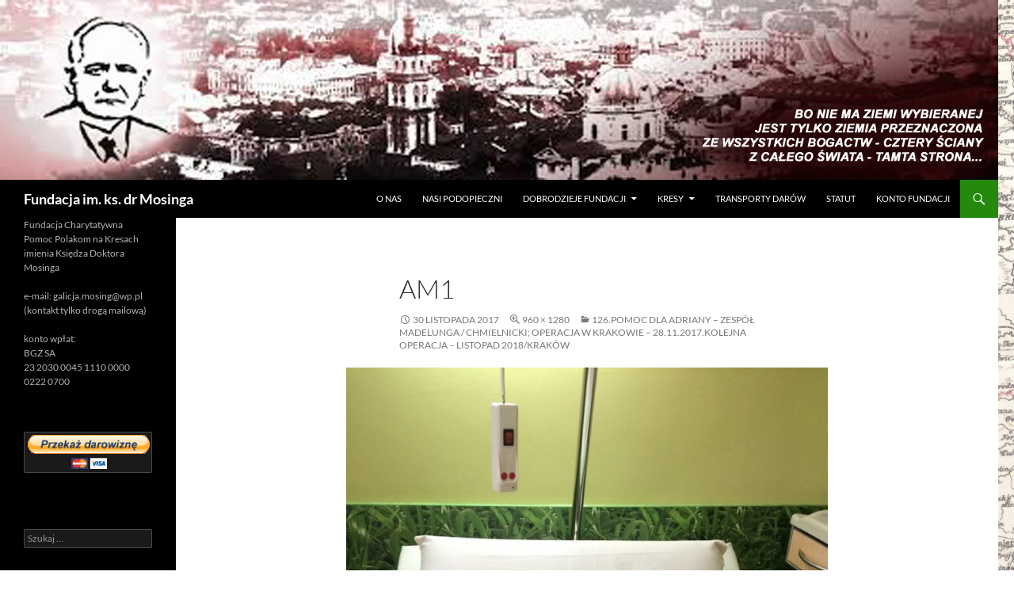

--- FILE ---
content_type: text/html; charset=UTF-8
request_url: https://fundacjamosinga.zgora.eu/?attachment_id=9543
body_size: 9844
content:
<!DOCTYPE html>
<!--[if IE 7]>
<html class="ie ie7" lang="pl-PL">
<![endif]-->
<!--[if IE 8]>
<html class="ie ie8" lang="pl-PL">
<![endif]-->
<!--[if !(IE 7) & !(IE 8)]><!-->
<html lang="pl-PL">
<!--<![endif]-->
<head>
	<meta charset="UTF-8">
	<meta name="viewport" content="width=device-width">
	<title>am1 | Fundacja im. ks. dr Mosinga</title>
	<link rel="profile" href="https://gmpg.org/xfn/11">
	<link rel="pingback" href="https://fundacjamosinga.zgora.eu/xmlrpc.php">
	<!--[if lt IE 9]>
	<script src="https://fundacjamosinga.zgora.eu/wp-content/themes/twentyfourteen/js/html5.js?ver=3.7.0"></script>
	<![endif]-->
	<meta name='robots' content='max-image-preview:large' />
<link rel="alternate" type="application/rss+xml" title="Fundacja im. ks. dr Mosinga &raquo; Kanał z wpisami" href="https://fundacjamosinga.zgora.eu/?feed=rss2" />
<link rel="alternate" type="application/rss+xml" title="Fundacja im. ks. dr Mosinga &raquo; Kanał z komentarzami" href="https://fundacjamosinga.zgora.eu/?feed=comments-rss2" />
<link rel="alternate" type="application/rss+xml" title="Fundacja im. ks. dr Mosinga &raquo; am1 Kanał z komentarzami" href="https://fundacjamosinga.zgora.eu/?feed=rss2&#038;p=9543" />
<script>
window._wpemojiSettings = {"baseUrl":"https:\/\/s.w.org\/images\/core\/emoji\/14.0.0\/72x72\/","ext":".png","svgUrl":"https:\/\/s.w.org\/images\/core\/emoji\/14.0.0\/svg\/","svgExt":".svg","source":{"concatemoji":"https:\/\/fundacjamosinga.zgora.eu\/wp-includes\/js\/wp-emoji-release.min.js?ver=6.2.8"}};
/*! This file is auto-generated */
!function(e,a,t){var n,r,o,i=a.createElement("canvas"),p=i.getContext&&i.getContext("2d");function s(e,t){p.clearRect(0,0,i.width,i.height),p.fillText(e,0,0);e=i.toDataURL();return p.clearRect(0,0,i.width,i.height),p.fillText(t,0,0),e===i.toDataURL()}function c(e){var t=a.createElement("script");t.src=e,t.defer=t.type="text/javascript",a.getElementsByTagName("head")[0].appendChild(t)}for(o=Array("flag","emoji"),t.supports={everything:!0,everythingExceptFlag:!0},r=0;r<o.length;r++)t.supports[o[r]]=function(e){if(p&&p.fillText)switch(p.textBaseline="top",p.font="600 32px Arial",e){case"flag":return s("\ud83c\udff3\ufe0f\u200d\u26a7\ufe0f","\ud83c\udff3\ufe0f\u200b\u26a7\ufe0f")?!1:!s("\ud83c\uddfa\ud83c\uddf3","\ud83c\uddfa\u200b\ud83c\uddf3")&&!s("\ud83c\udff4\udb40\udc67\udb40\udc62\udb40\udc65\udb40\udc6e\udb40\udc67\udb40\udc7f","\ud83c\udff4\u200b\udb40\udc67\u200b\udb40\udc62\u200b\udb40\udc65\u200b\udb40\udc6e\u200b\udb40\udc67\u200b\udb40\udc7f");case"emoji":return!s("\ud83e\udef1\ud83c\udffb\u200d\ud83e\udef2\ud83c\udfff","\ud83e\udef1\ud83c\udffb\u200b\ud83e\udef2\ud83c\udfff")}return!1}(o[r]),t.supports.everything=t.supports.everything&&t.supports[o[r]],"flag"!==o[r]&&(t.supports.everythingExceptFlag=t.supports.everythingExceptFlag&&t.supports[o[r]]);t.supports.everythingExceptFlag=t.supports.everythingExceptFlag&&!t.supports.flag,t.DOMReady=!1,t.readyCallback=function(){t.DOMReady=!0},t.supports.everything||(n=function(){t.readyCallback()},a.addEventListener?(a.addEventListener("DOMContentLoaded",n,!1),e.addEventListener("load",n,!1)):(e.attachEvent("onload",n),a.attachEvent("onreadystatechange",function(){"complete"===a.readyState&&t.readyCallback()})),(e=t.source||{}).concatemoji?c(e.concatemoji):e.wpemoji&&e.twemoji&&(c(e.twemoji),c(e.wpemoji)))}(window,document,window._wpemojiSettings);
</script>
<style>
img.wp-smiley,
img.emoji {
	display: inline !important;
	border: none !important;
	box-shadow: none !important;
	height: 1em !important;
	width: 1em !important;
	margin: 0 0.07em !important;
	vertical-align: -0.1em !important;
	background: none !important;
	padding: 0 !important;
}
</style>
	<link rel='stylesheet' id='Exq_ppd-styles-css' href='https://fundacjamosinga.zgora.eu/wp-content/plugins/exquisite-paypal-donation/exq-ppd.css?ver=6.2.8' media='all' />
<link rel='stylesheet' id='wp-block-library-css' href='https://fundacjamosinga.zgora.eu/wp-includes/css/dist/block-library/style.min.css?ver=6.2.8' media='all' />
<style id='wp-block-library-theme-inline-css'>
.wp-block-audio figcaption{color:#555;font-size:13px;text-align:center}.is-dark-theme .wp-block-audio figcaption{color:hsla(0,0%,100%,.65)}.wp-block-audio{margin:0 0 1em}.wp-block-code{border:1px solid #ccc;border-radius:4px;font-family:Menlo,Consolas,monaco,monospace;padding:.8em 1em}.wp-block-embed figcaption{color:#555;font-size:13px;text-align:center}.is-dark-theme .wp-block-embed figcaption{color:hsla(0,0%,100%,.65)}.wp-block-embed{margin:0 0 1em}.blocks-gallery-caption{color:#555;font-size:13px;text-align:center}.is-dark-theme .blocks-gallery-caption{color:hsla(0,0%,100%,.65)}.wp-block-image figcaption{color:#555;font-size:13px;text-align:center}.is-dark-theme .wp-block-image figcaption{color:hsla(0,0%,100%,.65)}.wp-block-image{margin:0 0 1em}.wp-block-pullquote{border-bottom:4px solid;border-top:4px solid;color:currentColor;margin-bottom:1.75em}.wp-block-pullquote cite,.wp-block-pullquote footer,.wp-block-pullquote__citation{color:currentColor;font-size:.8125em;font-style:normal;text-transform:uppercase}.wp-block-quote{border-left:.25em solid;margin:0 0 1.75em;padding-left:1em}.wp-block-quote cite,.wp-block-quote footer{color:currentColor;font-size:.8125em;font-style:normal;position:relative}.wp-block-quote.has-text-align-right{border-left:none;border-right:.25em solid;padding-left:0;padding-right:1em}.wp-block-quote.has-text-align-center{border:none;padding-left:0}.wp-block-quote.is-large,.wp-block-quote.is-style-large,.wp-block-quote.is-style-plain{border:none}.wp-block-search .wp-block-search__label{font-weight:700}.wp-block-search__button{border:1px solid #ccc;padding:.375em .625em}:where(.wp-block-group.has-background){padding:1.25em 2.375em}.wp-block-separator.has-css-opacity{opacity:.4}.wp-block-separator{border:none;border-bottom:2px solid;margin-left:auto;margin-right:auto}.wp-block-separator.has-alpha-channel-opacity{opacity:1}.wp-block-separator:not(.is-style-wide):not(.is-style-dots){width:100px}.wp-block-separator.has-background:not(.is-style-dots){border-bottom:none;height:1px}.wp-block-separator.has-background:not(.is-style-wide):not(.is-style-dots){height:2px}.wp-block-table{margin:0 0 1em}.wp-block-table td,.wp-block-table th{word-break:normal}.wp-block-table figcaption{color:#555;font-size:13px;text-align:center}.is-dark-theme .wp-block-table figcaption{color:hsla(0,0%,100%,.65)}.wp-block-video figcaption{color:#555;font-size:13px;text-align:center}.is-dark-theme .wp-block-video figcaption{color:hsla(0,0%,100%,.65)}.wp-block-video{margin:0 0 1em}.wp-block-template-part.has-background{margin-bottom:0;margin-top:0;padding:1.25em 2.375em}
</style>
<link rel='stylesheet' id='classic-theme-styles-css' href='https://fundacjamosinga.zgora.eu/wp-includes/css/classic-themes.min.css?ver=6.2.8' media='all' />
<style id='global-styles-inline-css'>
body{--wp--preset--color--black: #000;--wp--preset--color--cyan-bluish-gray: #abb8c3;--wp--preset--color--white: #fff;--wp--preset--color--pale-pink: #f78da7;--wp--preset--color--vivid-red: #cf2e2e;--wp--preset--color--luminous-vivid-orange: #ff6900;--wp--preset--color--luminous-vivid-amber: #fcb900;--wp--preset--color--light-green-cyan: #7bdcb5;--wp--preset--color--vivid-green-cyan: #00d084;--wp--preset--color--pale-cyan-blue: #8ed1fc;--wp--preset--color--vivid-cyan-blue: #0693e3;--wp--preset--color--vivid-purple: #9b51e0;--wp--preset--color--green: #24890d;--wp--preset--color--dark-gray: #2b2b2b;--wp--preset--color--medium-gray: #767676;--wp--preset--color--light-gray: #f5f5f5;--wp--preset--gradient--vivid-cyan-blue-to-vivid-purple: linear-gradient(135deg,rgba(6,147,227,1) 0%,rgb(155,81,224) 100%);--wp--preset--gradient--light-green-cyan-to-vivid-green-cyan: linear-gradient(135deg,rgb(122,220,180) 0%,rgb(0,208,130) 100%);--wp--preset--gradient--luminous-vivid-amber-to-luminous-vivid-orange: linear-gradient(135deg,rgba(252,185,0,1) 0%,rgba(255,105,0,1) 100%);--wp--preset--gradient--luminous-vivid-orange-to-vivid-red: linear-gradient(135deg,rgba(255,105,0,1) 0%,rgb(207,46,46) 100%);--wp--preset--gradient--very-light-gray-to-cyan-bluish-gray: linear-gradient(135deg,rgb(238,238,238) 0%,rgb(169,184,195) 100%);--wp--preset--gradient--cool-to-warm-spectrum: linear-gradient(135deg,rgb(74,234,220) 0%,rgb(151,120,209) 20%,rgb(207,42,186) 40%,rgb(238,44,130) 60%,rgb(251,105,98) 80%,rgb(254,248,76) 100%);--wp--preset--gradient--blush-light-purple: linear-gradient(135deg,rgb(255,206,236) 0%,rgb(152,150,240) 100%);--wp--preset--gradient--blush-bordeaux: linear-gradient(135deg,rgb(254,205,165) 0%,rgb(254,45,45) 50%,rgb(107,0,62) 100%);--wp--preset--gradient--luminous-dusk: linear-gradient(135deg,rgb(255,203,112) 0%,rgb(199,81,192) 50%,rgb(65,88,208) 100%);--wp--preset--gradient--pale-ocean: linear-gradient(135deg,rgb(255,245,203) 0%,rgb(182,227,212) 50%,rgb(51,167,181) 100%);--wp--preset--gradient--electric-grass: linear-gradient(135deg,rgb(202,248,128) 0%,rgb(113,206,126) 100%);--wp--preset--gradient--midnight: linear-gradient(135deg,rgb(2,3,129) 0%,rgb(40,116,252) 100%);--wp--preset--duotone--dark-grayscale: url('#wp-duotone-dark-grayscale');--wp--preset--duotone--grayscale: url('#wp-duotone-grayscale');--wp--preset--duotone--purple-yellow: url('#wp-duotone-purple-yellow');--wp--preset--duotone--blue-red: url('#wp-duotone-blue-red');--wp--preset--duotone--midnight: url('#wp-duotone-midnight');--wp--preset--duotone--magenta-yellow: url('#wp-duotone-magenta-yellow');--wp--preset--duotone--purple-green: url('#wp-duotone-purple-green');--wp--preset--duotone--blue-orange: url('#wp-duotone-blue-orange');--wp--preset--font-size--small: 13px;--wp--preset--font-size--medium: 20px;--wp--preset--font-size--large: 36px;--wp--preset--font-size--x-large: 42px;--wp--preset--spacing--20: 0.44rem;--wp--preset--spacing--30: 0.67rem;--wp--preset--spacing--40: 1rem;--wp--preset--spacing--50: 1.5rem;--wp--preset--spacing--60: 2.25rem;--wp--preset--spacing--70: 3.38rem;--wp--preset--spacing--80: 5.06rem;--wp--preset--shadow--natural: 6px 6px 9px rgba(0, 0, 0, 0.2);--wp--preset--shadow--deep: 12px 12px 50px rgba(0, 0, 0, 0.4);--wp--preset--shadow--sharp: 6px 6px 0px rgba(0, 0, 0, 0.2);--wp--preset--shadow--outlined: 6px 6px 0px -3px rgba(255, 255, 255, 1), 6px 6px rgba(0, 0, 0, 1);--wp--preset--shadow--crisp: 6px 6px 0px rgba(0, 0, 0, 1);}:where(.is-layout-flex){gap: 0.5em;}body .is-layout-flow > .alignleft{float: left;margin-inline-start: 0;margin-inline-end: 2em;}body .is-layout-flow > .alignright{float: right;margin-inline-start: 2em;margin-inline-end: 0;}body .is-layout-flow > .aligncenter{margin-left: auto !important;margin-right: auto !important;}body .is-layout-constrained > .alignleft{float: left;margin-inline-start: 0;margin-inline-end: 2em;}body .is-layout-constrained > .alignright{float: right;margin-inline-start: 2em;margin-inline-end: 0;}body .is-layout-constrained > .aligncenter{margin-left: auto !important;margin-right: auto !important;}body .is-layout-constrained > :where(:not(.alignleft):not(.alignright):not(.alignfull)){max-width: var(--wp--style--global--content-size);margin-left: auto !important;margin-right: auto !important;}body .is-layout-constrained > .alignwide{max-width: var(--wp--style--global--wide-size);}body .is-layout-flex{display: flex;}body .is-layout-flex{flex-wrap: wrap;align-items: center;}body .is-layout-flex > *{margin: 0;}:where(.wp-block-columns.is-layout-flex){gap: 2em;}.has-black-color{color: var(--wp--preset--color--black) !important;}.has-cyan-bluish-gray-color{color: var(--wp--preset--color--cyan-bluish-gray) !important;}.has-white-color{color: var(--wp--preset--color--white) !important;}.has-pale-pink-color{color: var(--wp--preset--color--pale-pink) !important;}.has-vivid-red-color{color: var(--wp--preset--color--vivid-red) !important;}.has-luminous-vivid-orange-color{color: var(--wp--preset--color--luminous-vivid-orange) !important;}.has-luminous-vivid-amber-color{color: var(--wp--preset--color--luminous-vivid-amber) !important;}.has-light-green-cyan-color{color: var(--wp--preset--color--light-green-cyan) !important;}.has-vivid-green-cyan-color{color: var(--wp--preset--color--vivid-green-cyan) !important;}.has-pale-cyan-blue-color{color: var(--wp--preset--color--pale-cyan-blue) !important;}.has-vivid-cyan-blue-color{color: var(--wp--preset--color--vivid-cyan-blue) !important;}.has-vivid-purple-color{color: var(--wp--preset--color--vivid-purple) !important;}.has-black-background-color{background-color: var(--wp--preset--color--black) !important;}.has-cyan-bluish-gray-background-color{background-color: var(--wp--preset--color--cyan-bluish-gray) !important;}.has-white-background-color{background-color: var(--wp--preset--color--white) !important;}.has-pale-pink-background-color{background-color: var(--wp--preset--color--pale-pink) !important;}.has-vivid-red-background-color{background-color: var(--wp--preset--color--vivid-red) !important;}.has-luminous-vivid-orange-background-color{background-color: var(--wp--preset--color--luminous-vivid-orange) !important;}.has-luminous-vivid-amber-background-color{background-color: var(--wp--preset--color--luminous-vivid-amber) !important;}.has-light-green-cyan-background-color{background-color: var(--wp--preset--color--light-green-cyan) !important;}.has-vivid-green-cyan-background-color{background-color: var(--wp--preset--color--vivid-green-cyan) !important;}.has-pale-cyan-blue-background-color{background-color: var(--wp--preset--color--pale-cyan-blue) !important;}.has-vivid-cyan-blue-background-color{background-color: var(--wp--preset--color--vivid-cyan-blue) !important;}.has-vivid-purple-background-color{background-color: var(--wp--preset--color--vivid-purple) !important;}.has-black-border-color{border-color: var(--wp--preset--color--black) !important;}.has-cyan-bluish-gray-border-color{border-color: var(--wp--preset--color--cyan-bluish-gray) !important;}.has-white-border-color{border-color: var(--wp--preset--color--white) !important;}.has-pale-pink-border-color{border-color: var(--wp--preset--color--pale-pink) !important;}.has-vivid-red-border-color{border-color: var(--wp--preset--color--vivid-red) !important;}.has-luminous-vivid-orange-border-color{border-color: var(--wp--preset--color--luminous-vivid-orange) !important;}.has-luminous-vivid-amber-border-color{border-color: var(--wp--preset--color--luminous-vivid-amber) !important;}.has-light-green-cyan-border-color{border-color: var(--wp--preset--color--light-green-cyan) !important;}.has-vivid-green-cyan-border-color{border-color: var(--wp--preset--color--vivid-green-cyan) !important;}.has-pale-cyan-blue-border-color{border-color: var(--wp--preset--color--pale-cyan-blue) !important;}.has-vivid-cyan-blue-border-color{border-color: var(--wp--preset--color--vivid-cyan-blue) !important;}.has-vivid-purple-border-color{border-color: var(--wp--preset--color--vivid-purple) !important;}.has-vivid-cyan-blue-to-vivid-purple-gradient-background{background: var(--wp--preset--gradient--vivid-cyan-blue-to-vivid-purple) !important;}.has-light-green-cyan-to-vivid-green-cyan-gradient-background{background: var(--wp--preset--gradient--light-green-cyan-to-vivid-green-cyan) !important;}.has-luminous-vivid-amber-to-luminous-vivid-orange-gradient-background{background: var(--wp--preset--gradient--luminous-vivid-amber-to-luminous-vivid-orange) !important;}.has-luminous-vivid-orange-to-vivid-red-gradient-background{background: var(--wp--preset--gradient--luminous-vivid-orange-to-vivid-red) !important;}.has-very-light-gray-to-cyan-bluish-gray-gradient-background{background: var(--wp--preset--gradient--very-light-gray-to-cyan-bluish-gray) !important;}.has-cool-to-warm-spectrum-gradient-background{background: var(--wp--preset--gradient--cool-to-warm-spectrum) !important;}.has-blush-light-purple-gradient-background{background: var(--wp--preset--gradient--blush-light-purple) !important;}.has-blush-bordeaux-gradient-background{background: var(--wp--preset--gradient--blush-bordeaux) !important;}.has-luminous-dusk-gradient-background{background: var(--wp--preset--gradient--luminous-dusk) !important;}.has-pale-ocean-gradient-background{background: var(--wp--preset--gradient--pale-ocean) !important;}.has-electric-grass-gradient-background{background: var(--wp--preset--gradient--electric-grass) !important;}.has-midnight-gradient-background{background: var(--wp--preset--gradient--midnight) !important;}.has-small-font-size{font-size: var(--wp--preset--font-size--small) !important;}.has-medium-font-size{font-size: var(--wp--preset--font-size--medium) !important;}.has-large-font-size{font-size: var(--wp--preset--font-size--large) !important;}.has-x-large-font-size{font-size: var(--wp--preset--font-size--x-large) !important;}
.wp-block-navigation a:where(:not(.wp-element-button)){color: inherit;}
:where(.wp-block-columns.is-layout-flex){gap: 2em;}
.wp-block-pullquote{font-size: 1.5em;line-height: 1.6;}
</style>
<link rel='stylesheet' id='twentyfourteen-lato-css' href='https://fundacjamosinga.zgora.eu/wp-content/themes/twentyfourteen/fonts/font-lato.css?ver=20230328' media='all' />
<link rel='stylesheet' id='genericons-css' href='https://fundacjamosinga.zgora.eu/wp-content/themes/twentyfourteen/genericons/genericons.css?ver=3.0.3' media='all' />
<link rel='stylesheet' id='twentyfourteen-style-css' href='https://fundacjamosinga.zgora.eu/wp-content/themes/twentyfourteen/style.css?ver=20230328' media='all' />
<link rel='stylesheet' id='twentyfourteen-block-style-css' href='https://fundacjamosinga.zgora.eu/wp-content/themes/twentyfourteen/css/blocks.css?ver=20230206' media='all' />
<!--[if lt IE 9]>
<link rel='stylesheet' id='twentyfourteen-ie-css' href='https://fundacjamosinga.zgora.eu/wp-content/themes/twentyfourteen/css/ie.css?ver=20140711' media='all' />
<![endif]-->
<script src='https://fundacjamosinga.zgora.eu/wp-includes/js/jquery/jquery.min.js?ver=3.6.4' id='jquery-core-js'></script>
<script src='https://fundacjamosinga.zgora.eu/wp-includes/js/jquery/jquery-migrate.min.js?ver=3.4.0' id='jquery-migrate-js'></script>
<script src='https://fundacjamosinga.zgora.eu/wp-content/themes/twentyfourteen/js/keyboard-image-navigation.js?ver=20150120' id='twentyfourteen-keyboard-image-navigation-js'></script>
<link rel="https://api.w.org/" href="https://fundacjamosinga.zgora.eu/index.php?rest_route=/" /><link rel="alternate" type="application/json" href="https://fundacjamosinga.zgora.eu/index.php?rest_route=/wp/v2/media/9543" /><link rel="EditURI" type="application/rsd+xml" title="RSD" href="https://fundacjamosinga.zgora.eu/xmlrpc.php?rsd" />
<link rel="wlwmanifest" type="application/wlwmanifest+xml" href="https://fundacjamosinga.zgora.eu/wp-includes/wlwmanifest.xml" />
<meta name="generator" content="WordPress 6.2.8" />
<link rel='shortlink' href='https://fundacjamosinga.zgora.eu/?p=9543' />
<link rel="alternate" type="application/json+oembed" href="https://fundacjamosinga.zgora.eu/index.php?rest_route=%2Foembed%2F1.0%2Fembed&#038;url=https%3A%2F%2Ffundacjamosinga.zgora.eu%2F%3Fattachment_id%3D9543" />
<link rel="alternate" type="text/xml+oembed" href="https://fundacjamosinga.zgora.eu/index.php?rest_route=%2Foembed%2F1.0%2Fembed&#038;url=https%3A%2F%2Ffundacjamosinga.zgora.eu%2F%3Fattachment_id%3D9543&#038;format=xml" />

<link rel="stylesheet" href="https://fundacjamosinga.zgora.eu/wp-content/plugins/count-per-day/counter.css" type="text/css" />
<style>.recentcomments a{display:inline !important;padding:0 !important;margin:0 !important;}</style>		<style type="text/css" id="twentyfourteen-header-css">
				.site-title a {
			color: #ffffff;
		}
		</style>
		<style id="custom-background-css">
body.custom-background { background-color: #ffffff; background-image: url("https://fundacjamosinga.zgora.eu/wp-content/uploads/2023/06/Gubernie_polskie_1902.png"); background-position: right center; background-size: contain; background-repeat: no-repeat; background-attachment: fixed; }
</style>
	</head>

<body class="attachment attachment-template-default single single-attachment postid-9543 attachmentid-9543 attachment-jpeg custom-background wp-embed-responsive group-blog header-image full-width footer-widgets singular">
<svg xmlns="http://www.w3.org/2000/svg" viewBox="0 0 0 0" width="0" height="0" focusable="false" role="none" style="visibility: hidden; position: absolute; left: -9999px; overflow: hidden;" ><defs><filter id="wp-duotone-dark-grayscale"><feColorMatrix color-interpolation-filters="sRGB" type="matrix" values=" .299 .587 .114 0 0 .299 .587 .114 0 0 .299 .587 .114 0 0 .299 .587 .114 0 0 " /><feComponentTransfer color-interpolation-filters="sRGB" ><feFuncR type="table" tableValues="0 0.49803921568627" /><feFuncG type="table" tableValues="0 0.49803921568627" /><feFuncB type="table" tableValues="0 0.49803921568627" /><feFuncA type="table" tableValues="1 1" /></feComponentTransfer><feComposite in2="SourceGraphic" operator="in" /></filter></defs></svg><svg xmlns="http://www.w3.org/2000/svg" viewBox="0 0 0 0" width="0" height="0" focusable="false" role="none" style="visibility: hidden; position: absolute; left: -9999px; overflow: hidden;" ><defs><filter id="wp-duotone-grayscale"><feColorMatrix color-interpolation-filters="sRGB" type="matrix" values=" .299 .587 .114 0 0 .299 .587 .114 0 0 .299 .587 .114 0 0 .299 .587 .114 0 0 " /><feComponentTransfer color-interpolation-filters="sRGB" ><feFuncR type="table" tableValues="0 1" /><feFuncG type="table" tableValues="0 1" /><feFuncB type="table" tableValues="0 1" /><feFuncA type="table" tableValues="1 1" /></feComponentTransfer><feComposite in2="SourceGraphic" operator="in" /></filter></defs></svg><svg xmlns="http://www.w3.org/2000/svg" viewBox="0 0 0 0" width="0" height="0" focusable="false" role="none" style="visibility: hidden; position: absolute; left: -9999px; overflow: hidden;" ><defs><filter id="wp-duotone-purple-yellow"><feColorMatrix color-interpolation-filters="sRGB" type="matrix" values=" .299 .587 .114 0 0 .299 .587 .114 0 0 .299 .587 .114 0 0 .299 .587 .114 0 0 " /><feComponentTransfer color-interpolation-filters="sRGB" ><feFuncR type="table" tableValues="0.54901960784314 0.98823529411765" /><feFuncG type="table" tableValues="0 1" /><feFuncB type="table" tableValues="0.71764705882353 0.25490196078431" /><feFuncA type="table" tableValues="1 1" /></feComponentTransfer><feComposite in2="SourceGraphic" operator="in" /></filter></defs></svg><svg xmlns="http://www.w3.org/2000/svg" viewBox="0 0 0 0" width="0" height="0" focusable="false" role="none" style="visibility: hidden; position: absolute; left: -9999px; overflow: hidden;" ><defs><filter id="wp-duotone-blue-red"><feColorMatrix color-interpolation-filters="sRGB" type="matrix" values=" .299 .587 .114 0 0 .299 .587 .114 0 0 .299 .587 .114 0 0 .299 .587 .114 0 0 " /><feComponentTransfer color-interpolation-filters="sRGB" ><feFuncR type="table" tableValues="0 1" /><feFuncG type="table" tableValues="0 0.27843137254902" /><feFuncB type="table" tableValues="0.5921568627451 0.27843137254902" /><feFuncA type="table" tableValues="1 1" /></feComponentTransfer><feComposite in2="SourceGraphic" operator="in" /></filter></defs></svg><svg xmlns="http://www.w3.org/2000/svg" viewBox="0 0 0 0" width="0" height="0" focusable="false" role="none" style="visibility: hidden; position: absolute; left: -9999px; overflow: hidden;" ><defs><filter id="wp-duotone-midnight"><feColorMatrix color-interpolation-filters="sRGB" type="matrix" values=" .299 .587 .114 0 0 .299 .587 .114 0 0 .299 .587 .114 0 0 .299 .587 .114 0 0 " /><feComponentTransfer color-interpolation-filters="sRGB" ><feFuncR type="table" tableValues="0 0" /><feFuncG type="table" tableValues="0 0.64705882352941" /><feFuncB type="table" tableValues="0 1" /><feFuncA type="table" tableValues="1 1" /></feComponentTransfer><feComposite in2="SourceGraphic" operator="in" /></filter></defs></svg><svg xmlns="http://www.w3.org/2000/svg" viewBox="0 0 0 0" width="0" height="0" focusable="false" role="none" style="visibility: hidden; position: absolute; left: -9999px; overflow: hidden;" ><defs><filter id="wp-duotone-magenta-yellow"><feColorMatrix color-interpolation-filters="sRGB" type="matrix" values=" .299 .587 .114 0 0 .299 .587 .114 0 0 .299 .587 .114 0 0 .299 .587 .114 0 0 " /><feComponentTransfer color-interpolation-filters="sRGB" ><feFuncR type="table" tableValues="0.78039215686275 1" /><feFuncG type="table" tableValues="0 0.94901960784314" /><feFuncB type="table" tableValues="0.35294117647059 0.47058823529412" /><feFuncA type="table" tableValues="1 1" /></feComponentTransfer><feComposite in2="SourceGraphic" operator="in" /></filter></defs></svg><svg xmlns="http://www.w3.org/2000/svg" viewBox="0 0 0 0" width="0" height="0" focusable="false" role="none" style="visibility: hidden; position: absolute; left: -9999px; overflow: hidden;" ><defs><filter id="wp-duotone-purple-green"><feColorMatrix color-interpolation-filters="sRGB" type="matrix" values=" .299 .587 .114 0 0 .299 .587 .114 0 0 .299 .587 .114 0 0 .299 .587 .114 0 0 " /><feComponentTransfer color-interpolation-filters="sRGB" ><feFuncR type="table" tableValues="0.65098039215686 0.40392156862745" /><feFuncG type="table" tableValues="0 1" /><feFuncB type="table" tableValues="0.44705882352941 0.4" /><feFuncA type="table" tableValues="1 1" /></feComponentTransfer><feComposite in2="SourceGraphic" operator="in" /></filter></defs></svg><svg xmlns="http://www.w3.org/2000/svg" viewBox="0 0 0 0" width="0" height="0" focusable="false" role="none" style="visibility: hidden; position: absolute; left: -9999px; overflow: hidden;" ><defs><filter id="wp-duotone-blue-orange"><feColorMatrix color-interpolation-filters="sRGB" type="matrix" values=" .299 .587 .114 0 0 .299 .587 .114 0 0 .299 .587 .114 0 0 .299 .587 .114 0 0 " /><feComponentTransfer color-interpolation-filters="sRGB" ><feFuncR type="table" tableValues="0.098039215686275 1" /><feFuncG type="table" tableValues="0 0.66274509803922" /><feFuncB type="table" tableValues="0.84705882352941 0.41960784313725" /><feFuncA type="table" tableValues="1 1" /></feComponentTransfer><feComposite in2="SourceGraphic" operator="in" /></filter></defs></svg><div id="page" class="hfeed site">
		<div id="site-header">
		<a href="https://fundacjamosinga.zgora.eu/" rel="home">
			<img src="https://fundacjamosinga.zgora.eu/wp-content/uploads/2022/12/header-1.jpg" width="1260" height="227" alt="Fundacja im. ks. dr Mosinga" />
		</a>
	</div>
	
	<header id="masthead" class="site-header">
		<div class="header-main">
			<h1 class="site-title"><a href="https://fundacjamosinga.zgora.eu/" rel="home">Fundacja im. ks. dr Mosinga</a></h1>

			<div class="search-toggle">
				<a href="#search-container" class="screen-reader-text" aria-expanded="false" aria-controls="search-container">
					Szukaj				</a>
			</div>

			<nav id="primary-navigation" class="site-navigation primary-navigation">
				<button class="menu-toggle">Menu główne</button>
				<a class="screen-reader-text skip-link" href="#content">
					Przejdź do treści				</a>
				<div class="menu-pierwsza-pomoc-container"><ul id="primary-menu" class="nav-menu"><li id="menu-item-4517" class="menu-item menu-item-type-post_type menu-item-object-page menu-item-4517"><a href="https://fundacjamosinga.zgora.eu/?page_id=20">O NAS</a></li>
<li id="menu-item-4530" class="menu-item menu-item-type-post_type menu-item-object-page menu-item-4530"><a href="https://fundacjamosinga.zgora.eu/?page_id=27">NASI PODOPIECZNI</a></li>
<li id="menu-item-4525" class="menu-item menu-item-type-post_type menu-item-object-page menu-item-has-children menu-item-4525"><a href="https://fundacjamosinga.zgora.eu/?page_id=173">DOBRODZIEJE FUNDACJI</a>
<ul class="sub-menu">
	<li id="menu-item-4526" class="menu-item menu-item-type-post_type menu-item-object-page menu-item-4526"><a href="https://fundacjamosinga.zgora.eu/?page_id=1039">w moderacji</a></li>
</ul>
</li>
<li id="menu-item-4520" class="menu-item menu-item-type-post_type menu-item-object-page menu-item-has-children menu-item-4520"><a href="https://fundacjamosinga.zgora.eu/?page_id=341">KRESY</a>
<ul class="sub-menu">
	<li id="menu-item-4521" class="menu-item menu-item-type-post_type menu-item-object-page menu-item-4521"><a href="https://fundacjamosinga.zgora.eu/?page_id=2548">kresy nasze</a></li>
	<li id="menu-item-4522" class="menu-item menu-item-type-post_type menu-item-object-page menu-item-4522"><a href="https://fundacjamosinga.zgora.eu/?page_id=2196">Pokucie przed wojną</a></li>
	<li id="menu-item-4523" class="menu-item menu-item-type-post_type menu-item-object-page menu-item-4523"><a href="https://fundacjamosinga.zgora.eu/?page_id=2053">Ludzie Kresów</a></li>
	<li id="menu-item-4524" class="menu-item menu-item-type-post_type menu-item-object-page menu-item-4524"><a href="https://fundacjamosinga.zgora.eu/?page_id=1731">Lwów &#8211; Szepetówka</a></li>
</ul>
</li>
<li id="menu-item-4527" class="menu-item menu-item-type-post_type menu-item-object-page menu-item-4527"><a href="https://fundacjamosinga.zgora.eu/?page_id=157">TRANSPORTY DARÓW</a></li>
<li id="menu-item-4529" class="menu-item menu-item-type-post_type menu-item-object-page menu-item-4529"><a href="https://fundacjamosinga.zgora.eu/?page_id=111">STATUT</a></li>
<li id="menu-item-4528" class="menu-item menu-item-type-post_type menu-item-object-page menu-item-4528"><a href="https://fundacjamosinga.zgora.eu/?page_id=135">KONTO FUNDACJI</a></li>
</ul></div>			</nav>
		</div>

		<div id="search-container" class="search-box-wrapper hide">
			<div class="search-box">
				<form role="search" method="get" class="search-form" action="https://fundacjamosinga.zgora.eu/">
				<label>
					<span class="screen-reader-text">Szukaj:</span>
					<input type="search" class="search-field" placeholder="Szukaj &hellip;" value="" name="s" />
				</label>
				<input type="submit" class="search-submit" value="Szukaj" />
			</form>			</div>
		</div>
	</header><!-- #masthead -->

	<div id="main" class="site-main">

	<section id="primary" class="content-area image-attachment">
		<div id="content" class="site-content" role="main">

			<article id="post-9543" class="post-9543 attachment type-attachment status-inherit hentry">
			<header class="entry-header">
				<h1 class="entry-title">am1</h1>
				<div class="entry-meta">

					<span class="entry-date"><time class="entry-date" datetime="2017-11-30T13:11:33+01:00">30 listopada 2017</time></span>

					<span class="full-size-link"><a href="https://fundacjamosinga.zgora.eu/wp-content/uploads/2017/04/am1.jpg">960 &times; 1280</a></span>

					<span class="parent-post-link"><a href="https://fundacjamosinga.zgora.eu/?p=7967" rel="gallery">126.Pomoc dla Adriany &#8211; Zespół Madelunga / Chmielnicki; operacja w Krakowie &#8211; 28.11.2017.Kolejna operacja &#8211; listopad 2018/Kraków</a></span>
									</div><!-- .entry-meta -->
			</header><!-- .entry-header -->

			<div class="entry-content">
				<div class="entry-attachment">
					<div class="attachment">
						<a href="https://fundacjamosinga.zgora.eu/?attachment_id=9544" rel="attachment"><img width="608" height="810" src="https://fundacjamosinga.zgora.eu/wp-content/uploads/2017/04/am1.jpg" class="attachment-810x810 size-810x810" alt="" decoding="async" loading="lazy" srcset="https://fundacjamosinga.zgora.eu/wp-content/uploads/2017/04/am1.jpg 960w, https://fundacjamosinga.zgora.eu/wp-content/uploads/2017/04/am1-225x300.jpg 225w, https://fundacjamosinga.zgora.eu/wp-content/uploads/2017/04/am1-768x1024.jpg 768w" sizes="(max-width: 608px) 100vw, 608px" /></a>					</div><!-- .attachment -->

									</div><!-- .entry-attachment -->

								</div><!-- .entry-content -->
			</article><!-- #post-9543 -->

			<nav id="image-navigation" class="navigation image-navigation">
				<div class="nav-links">
				<a href='https://fundacjamosinga.zgora.eu/?attachment_id=9542'><div class="previous-image">Poprzedni obrazek</div></a>				<a href='https://fundacjamosinga.zgora.eu/?attachment_id=9544'><div class="next-image">Następny obrazek</div></a>				</div><!-- .nav-links -->
			</nav><!-- #image-navigation -->

			
<div id="comments" class="comments-area">

	
		<div id="respond" class="comment-respond">
		<h3 id="reply-title" class="comment-reply-title">Dodaj komentarz <small><a rel="nofollow" id="cancel-comment-reply-link" href="/?attachment_id=9543#respond" style="display:none;">Anuluj pisanie odpowiedzi</a></small></h3><form action="https://fundacjamosinga.zgora.eu/wp-comments-post.php" method="post" id="commentform" class="comment-form" novalidate><p class="comment-notes"><span id="email-notes">Twój adres e-mail nie zostanie opublikowany.</span> <span class="required-field-message">Wymagane pola są oznaczone <span class="required">*</span></span></p><p class="comment-form-comment"><label for="comment">Komentarz <span class="required">*</span></label> <textarea id="comment" name="comment" cols="45" rows="8" maxlength="65525" required></textarea></p><p class="comment-form-author"><label for="author">Nazwa <span class="required">*</span></label> <input id="author" name="author" type="text" value="" size="30" maxlength="245" autocomplete="name" required /></p>
<p class="comment-form-email"><label for="email">E-mail <span class="required">*</span></label> <input id="email" name="email" type="email" value="" size="30" maxlength="100" aria-describedby="email-notes" autocomplete="email" required /></p>
<p class="comment-form-url"><label for="url">Witryna internetowa</label> <input id="url" name="url" type="url" value="" size="30" maxlength="200" autocomplete="url" /></p>
<p class="comment-form-cookies-consent"><input id="wp-comment-cookies-consent" name="wp-comment-cookies-consent" type="checkbox" value="yes" /> <label for="wp-comment-cookies-consent">Zapamiętaj moje dane w tej przeglądarce podczas pisania kolejnych komentarzy.</label></p>
<p class="form-submit"><input name="submit" type="submit" id="submit" class="submit" value="Opublikuj komentarz" /> <input type='hidden' name='comment_post_ID' value='9543' id='comment_post_ID' />
<input type='hidden' name='comment_parent' id='comment_parent' value='0' />
</p><p style="display: none;"><input type="hidden" id="akismet_comment_nonce" name="akismet_comment_nonce" value="9aaea56246" /></p><p style="display: none !important;" class="akismet-fields-container" data-prefix="ak_"><label>&#916;<textarea name="ak_hp_textarea" cols="45" rows="8" maxlength="100"></textarea></label><input type="hidden" id="ak_js_1" name="ak_js" value="134"/><script>document.getElementById( "ak_js_1" ).setAttribute( "value", ( new Date() ).getTime() );</script></p></form>	</div><!-- #respond -->
	
</div><!-- #comments -->

		
		</div><!-- #content -->
	</section><!-- #primary -->

<div id="secondary">
		<h2 class="site-description">Fundacja Charytatywna Pomoc Polakom na Kresach imienia Księdza Doktora Mosinga</h2>
	
	
		<div id="primary-sidebar" class="primary-sidebar widget-area" role="complementary">
		<aside id="text-3" class="widget widget_text">			<div class="textwidget"><p>e-mail: galicja.mosing@wp.pl (kontakt tylko drogą mailową)</p>
<p>konto wpłat:<br />
BGŻ SA<br />
23 2030 0045 1110 0000 0222 0700</p>
<form action="https://www.paypal.com/cgi-bin/webscr" method="post" target="_top">
<input type="hidden" name="cmd" value="_s-xclick"><br />
<input type="hidden" name="hosted_button_id" value="NZZ6T2YSM8QUG"><br />
<input type="image" src="https://www.paypalobjects.com/pl_PL/PL/i/btn/btn_donateCC_LG.gif" border="0" name="submit" alt="PayPal — Płać wygodnie i bezpiecznie"><br />
<img alt="" border="0" src="https://www.paypalobjects.com/pl_PL/i/scr/pixel.gif" width="1" height="1"><br />
</form>
</div>
		</aside><aside id="search-2" class="widget widget_search"><form role="search" method="get" class="search-form" action="https://fundacjamosinga.zgora.eu/">
				<label>
					<span class="screen-reader-text">Szukaj:</span>
					<input type="search" class="search-field" placeholder="Szukaj &hellip;" value="" name="s" />
				</label>
				<input type="submit" class="search-submit" value="Szukaj" />
			</form></aside>
		<aside id="recent-posts-2" class="widget widget_recent_entries">
		<h1 class="widget-title">Ostatnie wpisy</h1><nav aria-label="Ostatnie wpisy">
		<ul>
											<li>
					<a href="https://fundacjamosinga.zgora.eu/?p=27756">Dalsza pomoc ( stała ) dla Polaków w Odessie</a>
									</li>
											<li>
					<a href="https://fundacjamosinga.zgora.eu/?p=27748">Dalsza pomoc dla Jarosławy i Switłany</a>
									</li>
											<li>
					<a href="https://fundacjamosinga.zgora.eu/?p=27721">283. Pomoc ( stała ) dla Jurków i Broni; Lwów</a>
									</li>
											<li>
					<a href="https://fundacjamosinga.zgora.eu/?p=27701">Dalsza pomoc dla Polaków w Kijowie; pomoc ( stała ) dla Janiny</a>
									</li>
											<li>
					<a href="https://fundacjamosinga.zgora.eu/?p=27693">1% &#8211; serdeczna prośba o pomoc dla Kacpra (chłopiec z autyzmem)</a>
									</li>
					</ul>

		</nav></aside><aside id="recent-comments-2" class="widget widget_recent_comments"><h1 class="widget-title">Najnowsze komentarze</h1><nav aria-label="Najnowsze komentarze"><ul id="recentcomments"><li class="recentcomments"><span class="comment-author-link"><a href="https://fundacjamosinga.zgora.eu/?p=27756" class="url" rel="ugc">Dalsza pomoc ( stała ) dla Polaków w Odessie | Fundacja im. ks. dr Mosinga</a></span> - <a href="https://fundacjamosinga.zgora.eu/?p=27329#comment-22722">279. Pomoc ( stała ) dla Marii; Odessa</a></li><li class="recentcomments"><span class="comment-author-link"><a href="https://fundacjamosinga.zgora.eu/?p=27748" class="url" rel="ugc">Dalsza pomoc dla Jarosławy i Switłany | Fundacja im. ks. dr Mosinga</a></span> - <a href="https://fundacjamosinga.zgora.eu/?p=23462#comment-22721">244. Pomoc dla Jarosławy; Łuck &#8211; zbiórka zakończona</a></li><li class="recentcomments"><span class="comment-author-link">fundacja</span> - <a href="https://fundacjamosinga.zgora.eu/?p=27721#comment-22718">283. Pomoc ( stała ) dla Jurków i Broni; Lwów</a></li><li class="recentcomments"><span class="comment-author-link">fundacja</span> - <a href="https://fundacjamosinga.zgora.eu/?p=27701#comment-22714">Dalsza pomoc dla Polaków w Kijowie; pomoc ( stała ) dla Janiny</a></li><li class="recentcomments"><span class="comment-author-link"><a href="https://fundacjamosinga.zgora.eu/?p=27701" class="url" rel="ugc">Dalsza pomoc dla Polaków w Kijowie; pomoc ( stała ) dla Janiny | Fundacja im. ks. dr Mosinga</a></span> - <a href="https://fundacjamosinga.zgora.eu/?p=24065#comment-22713">247. Pomoc dla Polaków w Kijowie</a></li></ul></nav></aside><aside id="archives-2" class="widget widget_archive"><h1 class="widget-title">Archiwa</h1><nav aria-label="Archiwa">
			<ul>
					<li><a href='https://fundacjamosinga.zgora.eu/?m=202601'>styczeń 2026</a></li>
	<li><a href='https://fundacjamosinga.zgora.eu/?m=202512'>grudzień 2025</a></li>
	<li><a href='https://fundacjamosinga.zgora.eu/?m=202511'>listopad 2025</a></li>
	<li><a href='https://fundacjamosinga.zgora.eu/?m=202510'>październik 2025</a></li>
	<li><a href='https://fundacjamosinga.zgora.eu/?m=202509'>wrzesień 2025</a></li>
	<li><a href='https://fundacjamosinga.zgora.eu/?m=202508'>sierpień 2025</a></li>
	<li><a href='https://fundacjamosinga.zgora.eu/?m=202507'>lipiec 2025</a></li>
	<li><a href='https://fundacjamosinga.zgora.eu/?m=202506'>czerwiec 2025</a></li>
	<li><a href='https://fundacjamosinga.zgora.eu/?m=202505'>maj 2025</a></li>
	<li><a href='https://fundacjamosinga.zgora.eu/?m=202504'>kwiecień 2025</a></li>
	<li><a href='https://fundacjamosinga.zgora.eu/?m=202503'>marzec 2025</a></li>
	<li><a href='https://fundacjamosinga.zgora.eu/?m=202502'>luty 2025</a></li>
	<li><a href='https://fundacjamosinga.zgora.eu/?m=202501'>styczeń 2025</a></li>
	<li><a href='https://fundacjamosinga.zgora.eu/?m=202412'>grudzień 2024</a></li>
	<li><a href='https://fundacjamosinga.zgora.eu/?m=202411'>listopad 2024</a></li>
	<li><a href='https://fundacjamosinga.zgora.eu/?m=202410'>październik 2024</a></li>
	<li><a href='https://fundacjamosinga.zgora.eu/?m=202409'>wrzesień 2024</a></li>
	<li><a href='https://fundacjamosinga.zgora.eu/?m=202408'>sierpień 2024</a></li>
	<li><a href='https://fundacjamosinga.zgora.eu/?m=202407'>lipiec 2024</a></li>
	<li><a href='https://fundacjamosinga.zgora.eu/?m=202406'>czerwiec 2024</a></li>
	<li><a href='https://fundacjamosinga.zgora.eu/?m=202405'>maj 2024</a></li>
	<li><a href='https://fundacjamosinga.zgora.eu/?m=202404'>kwiecień 2024</a></li>
	<li><a href='https://fundacjamosinga.zgora.eu/?m=202403'>marzec 2024</a></li>
	<li><a href='https://fundacjamosinga.zgora.eu/?m=202402'>luty 2024</a></li>
	<li><a href='https://fundacjamosinga.zgora.eu/?m=202401'>styczeń 2024</a></li>
	<li><a href='https://fundacjamosinga.zgora.eu/?m=202312'>grudzień 2023</a></li>
	<li><a href='https://fundacjamosinga.zgora.eu/?m=202311'>listopad 2023</a></li>
	<li><a href='https://fundacjamosinga.zgora.eu/?m=202310'>październik 2023</a></li>
	<li><a href='https://fundacjamosinga.zgora.eu/?m=202309'>wrzesień 2023</a></li>
	<li><a href='https://fundacjamosinga.zgora.eu/?m=202308'>sierpień 2023</a></li>
	<li><a href='https://fundacjamosinga.zgora.eu/?m=202307'>lipiec 2023</a></li>
	<li><a href='https://fundacjamosinga.zgora.eu/?m=202306'>czerwiec 2023</a></li>
	<li><a href='https://fundacjamosinga.zgora.eu/?m=202305'>maj 2023</a></li>
	<li><a href='https://fundacjamosinga.zgora.eu/?m=202304'>kwiecień 2023</a></li>
	<li><a href='https://fundacjamosinga.zgora.eu/?m=202303'>marzec 2023</a></li>
	<li><a href='https://fundacjamosinga.zgora.eu/?m=202302'>luty 2023</a></li>
	<li><a href='https://fundacjamosinga.zgora.eu/?m=202301'>styczeń 2023</a></li>
	<li><a href='https://fundacjamosinga.zgora.eu/?m=202212'>grudzień 2022</a></li>
	<li><a href='https://fundacjamosinga.zgora.eu/?m=202211'>listopad 2022</a></li>
	<li><a href='https://fundacjamosinga.zgora.eu/?m=202210'>październik 2022</a></li>
	<li><a href='https://fundacjamosinga.zgora.eu/?m=202209'>wrzesień 2022</a></li>
	<li><a href='https://fundacjamosinga.zgora.eu/?m=202207'>lipiec 2022</a></li>
	<li><a href='https://fundacjamosinga.zgora.eu/?m=202206'>czerwiec 2022</a></li>
	<li><a href='https://fundacjamosinga.zgora.eu/?m=202204'>kwiecień 2022</a></li>
	<li><a href='https://fundacjamosinga.zgora.eu/?m=202203'>marzec 2022</a></li>
	<li><a href='https://fundacjamosinga.zgora.eu/?m=202202'>luty 2022</a></li>
	<li><a href='https://fundacjamosinga.zgora.eu/?m=202201'>styczeń 2022</a></li>
	<li><a href='https://fundacjamosinga.zgora.eu/?m=202112'>grudzień 2021</a></li>
	<li><a href='https://fundacjamosinga.zgora.eu/?m=202111'>listopad 2021</a></li>
	<li><a href='https://fundacjamosinga.zgora.eu/?m=202110'>październik 2021</a></li>
	<li><a href='https://fundacjamosinga.zgora.eu/?m=202109'>wrzesień 2021</a></li>
	<li><a href='https://fundacjamosinga.zgora.eu/?m=202108'>sierpień 2021</a></li>
	<li><a href='https://fundacjamosinga.zgora.eu/?m=202107'>lipiec 2021</a></li>
	<li><a href='https://fundacjamosinga.zgora.eu/?m=202106'>czerwiec 2021</a></li>
	<li><a href='https://fundacjamosinga.zgora.eu/?m=202105'>maj 2021</a></li>
	<li><a href='https://fundacjamosinga.zgora.eu/?m=202104'>kwiecień 2021</a></li>
	<li><a href='https://fundacjamosinga.zgora.eu/?m=202103'>marzec 2021</a></li>
	<li><a href='https://fundacjamosinga.zgora.eu/?m=202102'>luty 2021</a></li>
	<li><a href='https://fundacjamosinga.zgora.eu/?m=202101'>styczeń 2021</a></li>
	<li><a href='https://fundacjamosinga.zgora.eu/?m=202012'>grudzień 2020</a></li>
	<li><a href='https://fundacjamosinga.zgora.eu/?m=202011'>listopad 2020</a></li>
	<li><a href='https://fundacjamosinga.zgora.eu/?m=202010'>październik 2020</a></li>
	<li><a href='https://fundacjamosinga.zgora.eu/?m=202009'>wrzesień 2020</a></li>
	<li><a href='https://fundacjamosinga.zgora.eu/?m=202008'>sierpień 2020</a></li>
	<li><a href='https://fundacjamosinga.zgora.eu/?m=202007'>lipiec 2020</a></li>
	<li><a href='https://fundacjamosinga.zgora.eu/?m=202006'>czerwiec 2020</a></li>
	<li><a href='https://fundacjamosinga.zgora.eu/?m=202005'>maj 2020</a></li>
	<li><a href='https://fundacjamosinga.zgora.eu/?m=202004'>kwiecień 2020</a></li>
	<li><a href='https://fundacjamosinga.zgora.eu/?m=202003'>marzec 2020</a></li>
	<li><a href='https://fundacjamosinga.zgora.eu/?m=202002'>luty 2020</a></li>
	<li><a href='https://fundacjamosinga.zgora.eu/?m=202001'>styczeń 2020</a></li>
	<li><a href='https://fundacjamosinga.zgora.eu/?m=201912'>grudzień 2019</a></li>
	<li><a href='https://fundacjamosinga.zgora.eu/?m=201911'>listopad 2019</a></li>
	<li><a href='https://fundacjamosinga.zgora.eu/?m=201910'>październik 2019</a></li>
	<li><a href='https://fundacjamosinga.zgora.eu/?m=201909'>wrzesień 2019</a></li>
	<li><a href='https://fundacjamosinga.zgora.eu/?m=201908'>sierpień 2019</a></li>
	<li><a href='https://fundacjamosinga.zgora.eu/?m=201907'>lipiec 2019</a></li>
	<li><a href='https://fundacjamosinga.zgora.eu/?m=201906'>czerwiec 2019</a></li>
	<li><a href='https://fundacjamosinga.zgora.eu/?m=201905'>maj 2019</a></li>
	<li><a href='https://fundacjamosinga.zgora.eu/?m=201904'>kwiecień 2019</a></li>
	<li><a href='https://fundacjamosinga.zgora.eu/?m=201903'>marzec 2019</a></li>
	<li><a href='https://fundacjamosinga.zgora.eu/?m=201902'>luty 2019</a></li>
	<li><a href='https://fundacjamosinga.zgora.eu/?m=201901'>styczeń 2019</a></li>
	<li><a href='https://fundacjamosinga.zgora.eu/?m=201812'>grudzień 2018</a></li>
	<li><a href='https://fundacjamosinga.zgora.eu/?m=201811'>listopad 2018</a></li>
	<li><a href='https://fundacjamosinga.zgora.eu/?m=201810'>październik 2018</a></li>
	<li><a href='https://fundacjamosinga.zgora.eu/?m=201808'>sierpień 2018</a></li>
	<li><a href='https://fundacjamosinga.zgora.eu/?m=201807'>lipiec 2018</a></li>
	<li><a href='https://fundacjamosinga.zgora.eu/?m=201806'>czerwiec 2018</a></li>
	<li><a href='https://fundacjamosinga.zgora.eu/?m=201805'>maj 2018</a></li>
	<li><a href='https://fundacjamosinga.zgora.eu/?m=201804'>kwiecień 2018</a></li>
	<li><a href='https://fundacjamosinga.zgora.eu/?m=201803'>marzec 2018</a></li>
	<li><a href='https://fundacjamosinga.zgora.eu/?m=201802'>luty 2018</a></li>
	<li><a href='https://fundacjamosinga.zgora.eu/?m=201801'>styczeń 2018</a></li>
	<li><a href='https://fundacjamosinga.zgora.eu/?m=201712'>grudzień 2017</a></li>
	<li><a href='https://fundacjamosinga.zgora.eu/?m=201711'>listopad 2017</a></li>
	<li><a href='https://fundacjamosinga.zgora.eu/?m=201710'>październik 2017</a></li>
	<li><a href='https://fundacjamosinga.zgora.eu/?m=201709'>wrzesień 2017</a></li>
	<li><a href='https://fundacjamosinga.zgora.eu/?m=201708'>sierpień 2017</a></li>
	<li><a href='https://fundacjamosinga.zgora.eu/?m=201707'>lipiec 2017</a></li>
	<li><a href='https://fundacjamosinga.zgora.eu/?m=201705'>maj 2017</a></li>
	<li><a href='https://fundacjamosinga.zgora.eu/?m=201704'>kwiecień 2017</a></li>
	<li><a href='https://fundacjamosinga.zgora.eu/?m=201703'>marzec 2017</a></li>
	<li><a href='https://fundacjamosinga.zgora.eu/?m=201702'>luty 2017</a></li>
	<li><a href='https://fundacjamosinga.zgora.eu/?m=201701'>styczeń 2017</a></li>
	<li><a href='https://fundacjamosinga.zgora.eu/?m=201612'>grudzień 2016</a></li>
	<li><a href='https://fundacjamosinga.zgora.eu/?m=201611'>listopad 2016</a></li>
	<li><a href='https://fundacjamosinga.zgora.eu/?m=201610'>październik 2016</a></li>
	<li><a href='https://fundacjamosinga.zgora.eu/?m=201609'>wrzesień 2016</a></li>
	<li><a href='https://fundacjamosinga.zgora.eu/?m=201608'>sierpień 2016</a></li>
	<li><a href='https://fundacjamosinga.zgora.eu/?m=201607'>lipiec 2016</a></li>
	<li><a href='https://fundacjamosinga.zgora.eu/?m=201606'>czerwiec 2016</a></li>
	<li><a href='https://fundacjamosinga.zgora.eu/?m=201605'>maj 2016</a></li>
	<li><a href='https://fundacjamosinga.zgora.eu/?m=201604'>kwiecień 2016</a></li>
	<li><a href='https://fundacjamosinga.zgora.eu/?m=201603'>marzec 2016</a></li>
	<li><a href='https://fundacjamosinga.zgora.eu/?m=201602'>luty 2016</a></li>
	<li><a href='https://fundacjamosinga.zgora.eu/?m=201601'>styczeń 2016</a></li>
	<li><a href='https://fundacjamosinga.zgora.eu/?m=201512'>grudzień 2015</a></li>
	<li><a href='https://fundacjamosinga.zgora.eu/?m=201511'>listopad 2015</a></li>
	<li><a href='https://fundacjamosinga.zgora.eu/?m=201510'>październik 2015</a></li>
	<li><a href='https://fundacjamosinga.zgora.eu/?m=201509'>wrzesień 2015</a></li>
	<li><a href='https://fundacjamosinga.zgora.eu/?m=201508'>sierpień 2015</a></li>
	<li><a href='https://fundacjamosinga.zgora.eu/?m=201507'>lipiec 2015</a></li>
	<li><a href='https://fundacjamosinga.zgora.eu/?m=201505'>maj 2015</a></li>
	<li><a href='https://fundacjamosinga.zgora.eu/?m=201504'>kwiecień 2015</a></li>
	<li><a href='https://fundacjamosinga.zgora.eu/?m=201503'>marzec 2015</a></li>
	<li><a href='https://fundacjamosinga.zgora.eu/?m=201502'>luty 2015</a></li>
	<li><a href='https://fundacjamosinga.zgora.eu/?m=201501'>styczeń 2015</a></li>
	<li><a href='https://fundacjamosinga.zgora.eu/?m=201412'>grudzień 2014</a></li>
	<li><a href='https://fundacjamosinga.zgora.eu/?m=201410'>październik 2014</a></li>
	<li><a href='https://fundacjamosinga.zgora.eu/?m=201409'>wrzesień 2014</a></li>
	<li><a href='https://fundacjamosinga.zgora.eu/?m=201408'>sierpień 2014</a></li>
	<li><a href='https://fundacjamosinga.zgora.eu/?m=201407'>lipiec 2014</a></li>
	<li><a href='https://fundacjamosinga.zgora.eu/?m=201406'>czerwiec 2014</a></li>
	<li><a href='https://fundacjamosinga.zgora.eu/?m=201405'>maj 2014</a></li>
	<li><a href='https://fundacjamosinga.zgora.eu/?m=201404'>kwiecień 2014</a></li>
	<li><a href='https://fundacjamosinga.zgora.eu/?m=201403'>marzec 2014</a></li>
	<li><a href='https://fundacjamosinga.zgora.eu/?m=201402'>luty 2014</a></li>
	<li><a href='https://fundacjamosinga.zgora.eu/?m=201401'>styczeń 2014</a></li>
	<li><a href='https://fundacjamosinga.zgora.eu/?m=201312'>grudzień 2013</a></li>
	<li><a href='https://fundacjamosinga.zgora.eu/?m=201311'>listopad 2013</a></li>
	<li><a href='https://fundacjamosinga.zgora.eu/?m=201310'>październik 2013</a></li>
	<li><a href='https://fundacjamosinga.zgora.eu/?m=201309'>wrzesień 2013</a></li>
	<li><a href='https://fundacjamosinga.zgora.eu/?m=201308'>sierpień 2013</a></li>
	<li><a href='https://fundacjamosinga.zgora.eu/?m=201307'>lipiec 2013</a></li>
	<li><a href='https://fundacjamosinga.zgora.eu/?m=201303'>marzec 2013</a></li>
	<li><a href='https://fundacjamosinga.zgora.eu/?m=201301'>styczeń 2013</a></li>
	<li><a href='https://fundacjamosinga.zgora.eu/?m=201212'>grudzień 2012</a></li>
	<li><a href='https://fundacjamosinga.zgora.eu/?m=201210'>październik 2012</a></li>
	<li><a href='https://fundacjamosinga.zgora.eu/?m=201209'>wrzesień 2012</a></li>
			</ul>

			</nav></aside><aside id="meta-2" class="widget widget_meta"><h1 class="widget-title">Meta</h1><nav aria-label="Meta">
		<ul>
						<li><a href="https://fundacjamosinga.zgora.eu/wp-login.php">Zaloguj się</a></li>
			<li><a href="https://fundacjamosinga.zgora.eu/?feed=rss2">Kanał wpisów</a></li>
			<li><a href="https://fundacjamosinga.zgora.eu/?feed=comments-rss2">Kanał komentarzy</a></li>

			<li><a href="https://pl.wordpress.org/">WordPress.org</a></li>
		</ul>

		</nav></aside><aside id="text-6" class="widget widget_text">			<div class="textwidget"></div>
		</aside><aside id="text-2" class="widget widget_text"><h1 class="widget-title">KONTO FUNDACJI</h1>			<div class="textwidget">Fundacja Mosinga
ul. Olbrychta 8/9
65-823 Zielona Góra

BGŻ SA
23 2030 0045 1110 0000 0222 0700</div>
		</aside>	</div><!-- #primary-sidebar -->
	</div><!-- #secondary -->

		</div><!-- #main -->

		<footer id="colophon" class="site-footer">

			
<div id="supplementary">
	<div id="footer-sidebar" class="footer-sidebar widget-area" role="complementary">
		<aside id="countperday_widget-3" class="widget widget_countperday_widget"><h1 class="widget-title">Count per Day</h1><ul class="cpd"><li class="cpd-l"><span id="cpd_number_getreadsall" class="cpd-r">1772868</span>Odsłon razem:</li><li class="cpd-l"><span id="cpd_number_getreadstoday" class="cpd-r">49</span>Odsłon dzisiaj:</li></ul></aside>	</div><!-- #footer-sidebar -->
</div><!-- #supplementary -->

			<div class="site-info">
												<a href="https://pl.wordpress.org/" class="imprint">
					Dumnie wspierane przez WordPress				</a>
			</div><!-- .site-info -->
		</footer><!-- #colophon -->
	</div><!-- #page -->

	<script src='https://fundacjamosinga.zgora.eu/wp-includes/js/comment-reply.min.js?ver=6.2.8' id='comment-reply-js'></script>
<script src='https://fundacjamosinga.zgora.eu/wp-includes/js/imagesloaded.min.js?ver=4.1.4' id='imagesloaded-js'></script>
<script src='https://fundacjamosinga.zgora.eu/wp-includes/js/masonry.min.js?ver=4.2.2' id='masonry-js'></script>
<script src='https://fundacjamosinga.zgora.eu/wp-includes/js/jquery/jquery.masonry.min.js?ver=3.1.2b' id='jquery-masonry-js'></script>
<script src='https://fundacjamosinga.zgora.eu/wp-content/themes/twentyfourteen/js/functions.js?ver=20210122' id='twentyfourteen-script-js'></script>
<script defer src='https://fundacjamosinga.zgora.eu/wp-content/plugins/akismet/_inc/akismet-frontend.js?ver=1763026522' id='akismet-frontend-js'></script>
</body>
</html>
